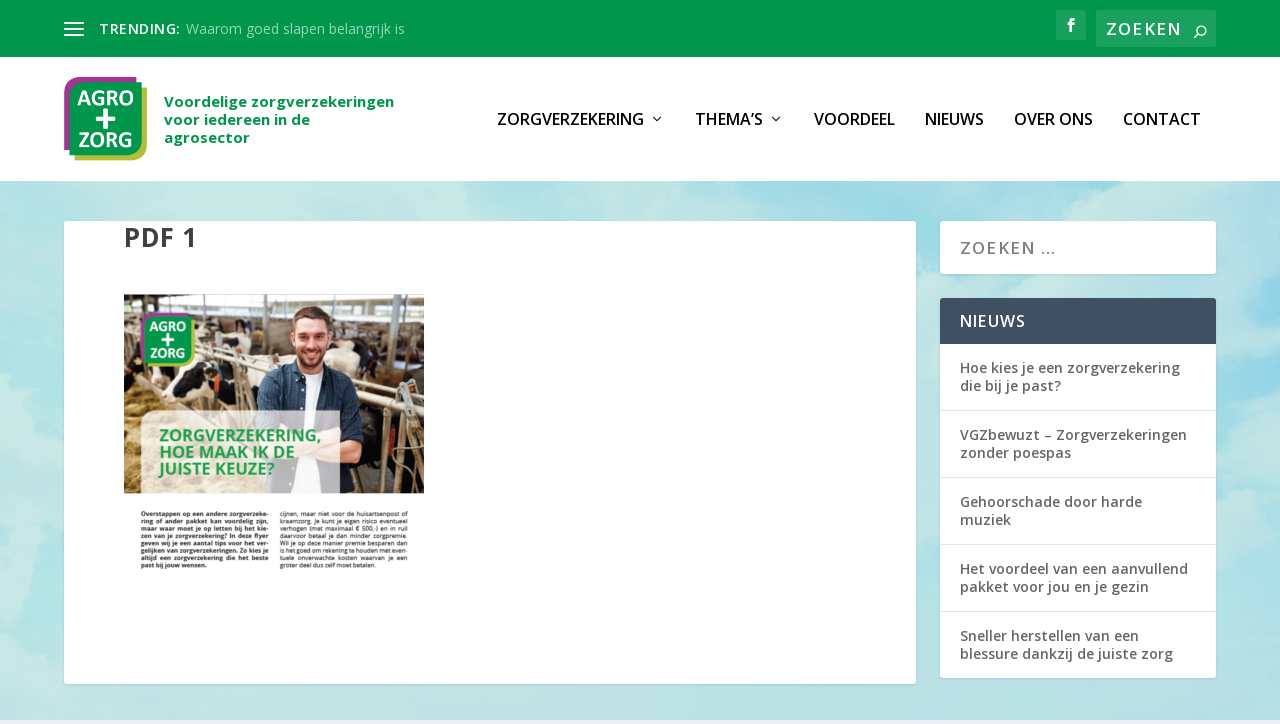

--- FILE ---
content_type: text/html; charset=UTF-8
request_url: https://agropluszorg.nl/?attachment_id=2611
body_size: 12613
content:

<!DOCTYPE html>
<!--[if IE 6]>
<html id="ie6" lang="nl-NL">
<![endif]-->
<!--[if IE 7]>
<html id="ie7" lang="nl-NL">
<![endif]-->
<!--[if IE 8]>
<html id="ie8" lang="nl-NL">
<![endif]-->
<!--[if !(IE 6) | !(IE 7) | !(IE 8)  ]><!-->
<html lang="nl-NL">
<!--<![endif]-->
<head>
	<meta charset="UTF-8" />
			
	<meta http-equiv="X-UA-Compatible" content="IE=edge">
	<link rel="pingback" href="https://agropluszorg.nl/xmlrpc.php" />

		<!--[if lt IE 9]>
	<script src="https://agropluszorg.nl/wp-content/themes/Extra/scripts/ext/html5.js" type="text/javascript"></script>
	<![endif]-->

	<script type="text/javascript">
		document.documentElement.className = 'js';
	</script>
    <meta name="facebook-domain-verification" content="82s9r9wzaizfcz92harcedvyzc44ct" />
	<script>var et_site_url='https://agropluszorg.nl';var et_post_id='2611';function et_core_page_resource_fallback(a,b){"undefined"===typeof b&&(b=a.sheet.cssRules&&0===a.sheet.cssRules.length);b&&(a.onerror=null,a.onload=null,a.href?a.href=et_site_url+"/?et_core_page_resource="+a.id+et_post_id:a.src&&(a.src=et_site_url+"/?et_core_page_resource="+a.id+et_post_id))}
</script><meta name='robots' content='index, follow, max-image-preview:large, max-snippet:-1, max-video-preview:-1' />

	<!-- This site is optimized with the Yoast SEO plugin v26.6 - https://yoast.com/wordpress/plugins/seo/ -->
	<title>Pdf 1 - Agro + Zorg</title>
	<link rel="canonical" href="https://agropluszorg.nl/" />
	<meta property="og:locale" content="nl_NL" />
	<meta property="og:type" content="article" />
	<meta property="og:title" content="Pdf 1 - Agro + Zorg" />
	<meta property="og:description" content="Flyer - Hoe maak ik de juiste keuze voor een zorgverzekering" />
	<meta property="og:url" content="https://agropluszorg.nl/" />
	<meta property="og:site_name" content="Agro + Zorg" />
	<meta property="article:modified_time" content="2022-12-12T15:28:04+00:00" />
	<meta property="og:image" content="https://agropluszorg.nl" />
	<meta property="og:image:width" content="450" />
	<meta property="og:image:height" content="423" />
	<meta property="og:image:type" content="image/png" />
	<meta name="twitter:card" content="summary_large_image" />
	<script type="application/ld+json" class="yoast-schema-graph">{"@context":"https://schema.org","@graph":[{"@type":"WebPage","@id":"https://agropluszorg.nl/","url":"https://agropluszorg.nl/","name":"Pdf 1 - Agro + Zorg","isPartOf":{"@id":"http://agropluszorg.nl/#website"},"primaryImageOfPage":{"@id":"https://agropluszorg.nl/#primaryimage"},"image":{"@id":"https://agropluszorg.nl/#primaryimage"},"thumbnailUrl":"https://agropluszorg.nl/wp-content/uploads/2019/06/Pdf-1.png","datePublished":"2022-11-21T08:37:01+00:00","dateModified":"2022-12-12T15:28:04+00:00","breadcrumb":{"@id":"https://agropluszorg.nl/#breadcrumb"},"inLanguage":"nl-NL","potentialAction":[{"@type":"ReadAction","target":["https://agropluszorg.nl/"]}]},{"@type":"ImageObject","inLanguage":"nl-NL","@id":"https://agropluszorg.nl/#primaryimage","url":"https://agropluszorg.nl/wp-content/uploads/2019/06/Pdf-1.png","contentUrl":"https://agropluszorg.nl/wp-content/uploads/2019/06/Pdf-1.png","width":450,"height":423,"caption":"Flyer - Hoe maak ik de juiste keuze voor een zorgverzekering"},{"@type":"BreadcrumbList","@id":"https://agropluszorg.nl/#breadcrumb","itemListElement":[{"@type":"ListItem","position":1,"name":"Home","item":"http://agropluszorg.nl/"},{"@type":"ListItem","position":2,"name":"Pdf 1"}]},{"@type":"WebSite","@id":"http://agropluszorg.nl/#website","url":"http://agropluszorg.nl/","name":"Agro + Zorg","description":"Voordelige zorgverzekeringen voor iedereen in de agrosector","potentialAction":[{"@type":"SearchAction","target":{"@type":"EntryPoint","urlTemplate":"http://agropluszorg.nl/?s={search_term_string}"},"query-input":{"@type":"PropertyValueSpecification","valueRequired":true,"valueName":"search_term_string"}}],"inLanguage":"nl-NL"}]}</script>
	<!-- / Yoast SEO plugin. -->


<script type='application/javascript'>console.log('PixelYourSite PRO version 8.4.0');</script>
<link rel='dns-prefetch' href='//www.ltobedrijven.nl' />
<link rel='dns-prefetch' href='//fonts.googleapis.com' />
<link rel="alternate" type="application/rss+xml" title="Agro + Zorg &raquo; feed" href="https://agropluszorg.nl/feed/" />
<link rel="alternate" title="oEmbed (JSON)" type="application/json+oembed" href="https://agropluszorg.nl/wp-json/oembed/1.0/embed?url=https%3A%2F%2Fagropluszorg.nl%2F%3Fattachment_id%3D2611" />
<link rel="alternate" title="oEmbed (XML)" type="text/xml+oembed" href="https://agropluszorg.nl/wp-json/oembed/1.0/embed?url=https%3A%2F%2Fagropluszorg.nl%2F%3Fattachment_id%3D2611&#038;format=xml" />
<meta content="Extra Child Theme v.1.0" name="generator"/><style id='wp-img-auto-sizes-contain-inline-css' type='text/css'>
img:is([sizes=auto i],[sizes^="auto," i]){contain-intrinsic-size:3000px 1500px}
/*# sourceURL=wp-img-auto-sizes-contain-inline-css */
</style>
<style id='wp-emoji-styles-inline-css' type='text/css'>

	img.wp-smiley, img.emoji {
		display: inline !important;
		border: none !important;
		box-shadow: none !important;
		height: 1em !important;
		width: 1em !important;
		margin: 0 0.07em !important;
		vertical-align: -0.1em !important;
		background: none !important;
		padding: 0 !important;
	}
/*# sourceURL=wp-emoji-styles-inline-css */
</style>
<link rel='stylesheet' id='ltobedrijven-footer-styles-css' href='https://www.ltobedrijven.nl/wp-content/plugins/ltobedrijven-footer-host/footer.css?ver=ac71daa090af028a24c9a26a7ffa0984' type='text/css' media='all' />
<link rel='stylesheet' id='wp-faq-public-style-css' href='https://agropluszorg.nl/wp-content/plugins/sp-faq/assets/css/wp-faq-public.css?ver=3.9.4' type='text/css' media='all' />
<link rel='stylesheet' id='extra-fonts-css' href='https://fonts.googleapis.com/css?family=Open+Sans:300italic,400italic,600italic,700italic,800italic,400,300,600,700,800&#038;subset=latin,latin-ext' type='text/css' media='all' />
<link rel='stylesheet' id='extra-style-css' href='https://agropluszorg.nl/wp-content/themes/extra-child/style.css?ver=4.9.10' type='text/css' media='all' />
<script type="text/javascript" src="https://agropluszorg.nl/wp-content/plugins/ds-extra-module-mate//js/frontend.js?ver=ac71daa090af028a24c9a26a7ffa0984" id="ags_extra_module_mate-js"></script>
<script type="text/javascript" src="https://agropluszorg.nl/wp-includes/js/jquery/jquery.min.js?ver=3.7.1" id="jquery-core-js"></script>
<script type="text/javascript" src="https://agropluszorg.nl/wp-includes/js/jquery/jquery-migrate.min.js?ver=3.4.1" id="jquery-migrate-js"></script>
<script type="text/javascript" src="https://agropluszorg.nl/wp-content/plugins/pixelyoursite-pro/dist/scripts/js.cookie-2.1.3.min.js?ver=2.1.3" id="js-cookie-js"></script>
<script type="text/javascript" src="https://agropluszorg.nl/wp-content/plugins/pixelyoursite-pro/dist/scripts/jquery.bind-first-0.2.3.min.js?ver=ac71daa090af028a24c9a26a7ffa0984" id="jquery-bind-first-js"></script>
<script type="text/javascript" src="https://agropluszorg.nl/wp-content/plugins/pixelyoursite-pro/dist/scripts/vimeo.min.js?ver=ac71daa090af028a24c9a26a7ffa0984" id="vimeo-js"></script>
<script type="text/javascript" id="pys-js-extra">
/* <![CDATA[ */
var pysOptions = {"staticEvents":{"facebook":{"init_event":[{"delay":0,"type":"static","name":"PageView","pixelIds":["3005188793079503"],"eventID":"f44085cb-81cf-4c2c-9be8-64ac904ce116","params":{"page_title":"Pdf 1","post_type":"attachment","post_id":2611,"plugin":"PixelYourSite","event_url":"agropluszorg.nl/","user_role":"guest"},"e_id":"init_event","ids":[],"hasTimeWindow":false,"timeWindow":0,"woo_order":"","edd_order":""}]}},"dynamicEvents":{"signal_click":{"facebook":{"delay":0,"type":"dyn","name":"Signal","pixelIds":["3005188793079503"],"eventID":"3fb277c9-ec68-4e24-86dd-026e6f6171ae","params":{"page_title":"Pdf 1","post_type":"attachment","post_id":2611,"plugin":"PixelYourSite","event_url":"agropluszorg.nl/","user_role":"guest"},"e_id":"signal_click","ids":[],"hasTimeWindow":false,"timeWindow":0,"woo_order":"","edd_order":""},"ga":{"delay":0,"type":"dyn","name":"Signal","params":{"non_interaction":false,"page_title":"Pdf 1","post_type":"attachment","post_id":2611,"plugin":"PixelYourSite","event_url":"agropluszorg.nl/","user_role":"guest"},"e_id":"signal_click","ids":[],"hasTimeWindow":false,"timeWindow":0,"pixelIds":[],"eventID":"","woo_order":"","edd_order":""}},"signal_watch_video":{"facebook":{"delay":0,"type":"dyn","name":"Signal","pixelIds":["3005188793079503"],"eventID":"ad71fcab-2414-4afd-a674-e821eb206774","params":{"event_action":"Video ","page_title":"Pdf 1","post_type":"attachment","post_id":2611,"plugin":"PixelYourSite","event_url":"agropluszorg.nl/","user_role":"guest"},"e_id":"signal_watch_video","ids":[],"hasTimeWindow":false,"timeWindow":0,"woo_order":"","edd_order":""},"ga":{"delay":0,"type":"dyn","name":"Signal","params":{"event_action":"Video ","non_interaction":false,"page_title":"Pdf 1","post_type":"attachment","post_id":2611,"plugin":"PixelYourSite","event_url":"agropluszorg.nl/","user_role":"guest"},"e_id":"signal_watch_video","ids":[],"hasTimeWindow":false,"timeWindow":0,"pixelIds":[],"eventID":"","woo_order":"","edd_order":""}},"signal_adsense":{"facebook":{"delay":0,"type":"dyn","name":"Signal","pixelIds":["3005188793079503"],"eventID":"893b5e9b-5880-4417-9f1a-c4644cf453ee","params":{"event_action":"Adsense","page_title":"Pdf 1","post_type":"attachment","post_id":2611,"plugin":"PixelYourSite","event_url":"agropluszorg.nl/","user_role":"guest"},"e_id":"signal_adsense","ids":[],"hasTimeWindow":false,"timeWindow":0,"woo_order":"","edd_order":""}},"signal_tel":{"facebook":{"delay":0,"type":"dyn","name":"Signal","pixelIds":["3005188793079503"],"eventID":"500dcb31-2613-40d6-a073-68a06adfa3ec","params":{"event_action":"Tel","page_title":"Pdf 1","post_type":"attachment","post_id":2611,"plugin":"PixelYourSite","event_url":"agropluszorg.nl/","user_role":"guest"},"e_id":"signal_tel","ids":[],"hasTimeWindow":false,"timeWindow":0,"woo_order":"","edd_order":""},"ga":{"delay":0,"type":"dyn","name":"Signal","params":{"event_action":"Tel","non_interaction":false,"page_title":"Pdf 1","post_type":"attachment","post_id":2611,"plugin":"PixelYourSite","event_url":"agropluszorg.nl/","user_role":"guest"},"e_id":"signal_tel","ids":[],"hasTimeWindow":false,"timeWindow":0,"pixelIds":[],"eventID":"","woo_order":"","edd_order":""}},"signal_email":{"facebook":{"delay":0,"type":"dyn","name":"Signal","pixelIds":["3005188793079503"],"eventID":"29ca0f4a-4789-4d37-a46e-9c830b3581bb","params":{"event_action":"Email","page_title":"Pdf 1","post_type":"attachment","post_id":2611,"plugin":"PixelYourSite","event_url":"agropluszorg.nl/","user_role":"guest"},"e_id":"signal_email","ids":[],"hasTimeWindow":false,"timeWindow":0,"woo_order":"","edd_order":""},"ga":{"delay":0,"type":"dyn","name":"Signal","params":{"event_action":"Email","non_interaction":false,"page_title":"Pdf 1","post_type":"attachment","post_id":2611,"plugin":"PixelYourSite","event_url":"agropluszorg.nl/","user_role":"guest"},"e_id":"signal_email","ids":[],"hasTimeWindow":false,"timeWindow":0,"pixelIds":[],"eventID":"","woo_order":"","edd_order":""}},"signal_form":{"facebook":{"delay":0,"type":"dyn","name":"Signal","pixelIds":["3005188793079503"],"eventID":"51de2987-3603-4d34-b969-e23f73d33a3e","params":{"event_action":"Form","page_title":"Pdf 1","post_type":"attachment","post_id":2611,"plugin":"PixelYourSite","event_url":"agropluszorg.nl/","user_role":"guest"},"e_id":"signal_form","ids":[],"hasTimeWindow":false,"timeWindow":0,"woo_order":"","edd_order":""},"ga":{"delay":0,"type":"dyn","name":"Signal","params":{"event_action":"Form","non_interaction":false,"page_title":"Pdf 1","post_type":"attachment","post_id":2611,"plugin":"PixelYourSite","event_url":"agropluszorg.nl/","user_role":"guest"},"e_id":"signal_form","ids":[],"hasTimeWindow":false,"timeWindow":0,"pixelIds":[],"eventID":"","woo_order":"","edd_order":""}},"signal_download":{"facebook":{"delay":0,"type":"dyn","name":"Signal","extensions":["","doc","exe","js","pdf","ppt","tgz","zip","xls"],"pixelIds":["3005188793079503"],"eventID":"0486085a-cb6b-43a2-a878-f907b546b94a","params":{"event_action":"Download","page_title":"Pdf 1","post_type":"attachment","post_id":2611,"plugin":"PixelYourSite","event_url":"agropluszorg.nl/","user_role":"guest"},"e_id":"signal_download","ids":[],"hasTimeWindow":false,"timeWindow":0,"woo_order":"","edd_order":""},"ga":{"delay":0,"type":"dyn","name":"Signal","extensions":["","doc","exe","js","pdf","ppt","tgz","zip","xls"],"params":{"event_action":"Download","non_interaction":false,"page_title":"Pdf 1","post_type":"attachment","post_id":2611,"plugin":"PixelYourSite","event_url":"agropluszorg.nl/","user_role":"guest"},"e_id":"signal_download","ids":[],"hasTimeWindow":false,"timeWindow":0,"pixelIds":[],"eventID":"","woo_order":"","edd_order":""}},"signal_comment":{"facebook":{"delay":0,"type":"dyn","name":"Signal","pixelIds":["3005188793079503"],"eventID":"00a9af32-ca18-41ec-aa54-420f60423805","params":{"event_action":"Comment","page_title":"Pdf 1","post_type":"attachment","post_id":2611,"plugin":"PixelYourSite","event_url":"agropluszorg.nl/","user_role":"guest"},"e_id":"signal_comment","ids":[],"hasTimeWindow":false,"timeWindow":0,"woo_order":"","edd_order":""},"ga":{"delay":0,"type":"dyn","name":"Signal","params":{"event_action":"Comment","non_interaction":false,"page_title":"Pdf 1","post_type":"attachment","post_id":2611,"plugin":"PixelYourSite","event_url":"agropluszorg.nl/","user_role":"guest"},"e_id":"signal_comment","ids":[],"hasTimeWindow":false,"timeWindow":0,"pixelIds":[],"eventID":"","woo_order":"","edd_order":""}}},"triggerEvents":[],"triggerEventTypes":[],"facebook":{"pixelIds":["3005188793079503"],"defoultPixelIds":["3005188793079503"],"advancedMatching":[],"removeMetadata":false,"wooVariableAsSimple":false,"serverApiEnabled":true,"ajaxForServerEvent":true,"wooCRSendFromServer":false,"send_external_id":true},"ga":{"trackingIds":["G-HB77SBFNLE"],"enhanceLinkAttr":false,"anonimizeIP":false,"retargetingLogic":"ecomm","crossDomainEnabled":false,"crossDomainAcceptIncoming":false,"crossDomainDomains":[],"wooVariableAsSimple":true,"isDebugEnabled":[false],"isUse4Version":true,"disableAdvertisingFeatures":false,"disableAdvertisingPersonalization":false},"debug":"","siteUrl":"https://agropluszorg.nl","ajaxUrl":"https://agropluszorg.nl/wp-admin/admin-ajax.php","trackUTMs":"1","trackTrafficSource":"1","user_id":"0","enable_lading_page_param":"1","cookie_duration":"7","signal_watch_video_enabled":"1","enable_event_day_param":"1","enable_event_month_param":"1","enable_event_time_param":"1","enable_remove_target_url_param":"1","enable_remove_download_url_param":"1","gdpr":{"ajax_enabled":false,"all_disabled_by_api":false,"facebook_disabled_by_api":false,"analytics_disabled_by_api":false,"google_ads_disabled_by_api":false,"pinterest_disabled_by_api":false,"bing_disabled_by_api":false,"facebook_prior_consent_enabled":true,"analytics_prior_consent_enabled":true,"google_ads_prior_consent_enabled":true,"pinterest_prior_consent_enabled":true,"bing_prior_consent_enabled":true,"cookiebot_integration_enabled":false,"cookiebot_facebook_consent_category":"marketing","cookiebot_analytics_consent_category":"statistics","cookiebot_google_ads_consent_category":"marketing","cookiebot_pinterest_consent_category":"marketing","cookiebot_bing_consent_category":"marketing","cookie_notice_integration_enabled":false,"cookie_law_info_integration_enabled":false,"real_cookie_banner_integration_enabled":false,"consent_magic_integration_enabled":false},"edd":{"enabled":false},"woo":{"enabled":false}};
//# sourceURL=pys-js-extra
/* ]]> */
</script>
<script type="text/javascript" src="https://agropluszorg.nl/wp-content/plugins/pixelyoursite-pro/dist/scripts/public.js?ver=8.4.0" id="pys-js"></script>
<link rel="https://api.w.org/" href="https://agropluszorg.nl/wp-json/" /><link rel="alternate" title="JSON" type="application/json" href="https://agropluszorg.nl/wp-json/wp/v2/media/2611" /><link rel="EditURI" type="application/rsd+xml" title="RSD" href="https://agropluszorg.nl/xmlrpc.php?rsd" />

<link rel='shortlink' href='https://agropluszorg.nl/?p=2611' />
<meta name="viewport" content="width=device-width, initial-scale=1.0, maximum-scale=1.0, user-scalable=1" /><link rel="preload" href="https://agropluszorg.nl/wp-content/themes/Extra/core/admin/fonts/modules.ttf" as="font" crossorigin="anonymous"><style type="text/css" id="extra-custom-background-css">
body.custom-background { background-image: url('https://agropluszorg.nl/wp-content/uploads/2019/10/achtergrond-3.jpg'); background-repeat: no-repeat; background-size: cover; background-position: top center; background-attachment: fixed; }
</style>
<!-- Google Tag Manager -->
<script>(function(w,d,s,l,i){w[l]=w[l]||[];w[l].push({'gtm.start':
new Date().getTime(),event:'gtm.js'});var f=d.getElementsByTagName(s)[0],
j=d.createElement(s),dl=l!='dataLayer'?'&l='+l:'';j.async=true;j.src=
'https://www.googletagmanager.com/gtm.js?id='+i+dl;f.parentNode.insertBefore(j,f);
})(window,document,'script','dataLayer','GTM-5NP7NZ6');</script>
<!-- End Google Tag Manager --><link rel="icon" href="https://agropluszorg.nl/wp-content/uploads/2015/11/cropped-aplusz-32x32.png" sizes="32x32" />
<link rel="icon" href="https://agropluszorg.nl/wp-content/uploads/2015/11/cropped-aplusz-192x192.png" sizes="192x192" />
<link rel="apple-touch-icon" href="https://agropluszorg.nl/wp-content/uploads/2015/11/cropped-aplusz-180x180.png" />
<meta name="msapplication-TileImage" content="https://agropluszorg.nl/wp-content/uploads/2015/11/cropped-aplusz-270x270.png" />
<link rel="stylesheet" id="et-extra-customizer-global-cached-inline-styles" href="https://agropluszorg.nl/wp-content/et-cache/global/et-extra-customizer-global-17682245193514.min.css" onerror="et_core_page_resource_fallback(this, true)" onload="et_core_page_resource_fallback(this)" /></head>
<body class="attachment wp-singular attachment-template-default single single-attachment postid-2611 attachmentid-2611 attachment-png custom-background wp-theme-Extra wp-child-theme-extra-child et_extra et_fixed_nav et_pb_gutters4 et_primary_nav_dropdown_animation_Default et_secondary_nav_dropdown_animation_Default with_sidebar with_sidebar_right et_includes_sidebar et-db et_minified_js et_minified_css">
	<div id="page-container" class="page-container">
				<!-- Header -->
		<header class="header left-right">
						<!-- #top-header -->
			<div id="top-header" style="">
				<div class="container">

					<!-- Secondary Nav -->
											<div id="et-secondary-nav" class="et-trending">
						
							<!-- ET Trending -->
							<div id="et-trending">

								<!-- ET Trending Button -->
								<a id="et-trending-button" href="#" title="">
									<span></span>
									<span></span>
									<span></span>
								</a>

								<!-- ET Trending Label -->
								<h4 id="et-trending-label">
									TRENDING:								</h4>

								<!-- ET Trending Post Loop -->
								<div id='et-trending-container'>
																											<div id="et-trending-post-1277" class="et-trending-post et-trending-latest">
											<a href="https://agropluszorg.nl/waarom-goed-slapen-belangrijk-is/">Waarom goed slapen belangrijk is</a>
										</div>
																			<div id="et-trending-post-1234" class="et-trending-post">
											<a href="https://agropluszorg.nl/stap-voor-stap-naar-een-goede-nachtrust/">Stap voor stap naar een goede nachtrust</a>
										</div>
																			<div id="et-trending-post-2995" class="et-trending-post">
											<a href="https://agropluszorg.nl/het-is-december-en-het-is-druk-maar-vergeet-je-zorgverzekering-niet/">Het is december en het is DRUK. Maar … vergeet je zorgv...</a>
										</div>
																			<div id="et-trending-post-1281" class="et-trending-post">
											<a href="https://agropluszorg.nl/de-ideale-slaapkamer/">De ideale slaapkamer</a>
										</div>
																			<div id="et-trending-post-2731" class="et-trending-post">
											<a href="https://agropluszorg.nl/week-van-de-rie/">Week van de RI&#038;E</a>
										</div>
																									</div>
							</div>
							<ul id="et-secondary-menu" class="nav"><li id="menu-item-1369" class="menu-item menu-item-type-post_type menu-item-object-page menu-item-has-children menu-item-1369"><a href="https://agropluszorg.nl/zorgverzekering/">Zorgverzekering</a>
<ul class="sub-menu">
	<li id="menu-item-1502" class="menu-item menu-item-type-post_type menu-item-object-page menu-item-1502"><a href="https://agropluszorg.nl/zorgverzekering/voor-medewerkers/">Zorgverzekering voor werknemers</a></li>
	<li id="menu-item-1804" class="menu-item menu-item-type-post_type menu-item-object-page menu-item-1804"><a href="https://agropluszorg.nl/voor-werkgevers/">Informatie voor werkgevers</a></li>
	<li id="menu-item-587" class="menu-item menu-item-type-custom menu-item-object-custom menu-item-587"><a href="http://agropluszorgvergelijker.nl/">ZORGVERGELIJKER</a></li>
</ul>
</li>
<li id="menu-item-947" class="menu-item menu-item-type-post_type menu-item-object-page menu-item-has-children menu-item-947"><a href="https://agropluszorg.nl/?page_id=943">Thema&#8217;s</a>
<ul class="sub-menu">
	<li id="menu-item-952" class="menu-item menu-item-type-taxonomy menu-item-object-category menu-item-has-children menu-item-952"><a href="https://agropluszorg.nl/category/veilig-werken/">Veilig werken</a>
	<ul class="sub-menu">
		<li id="menu-item-2064" class="menu-item menu-item-type-taxonomy menu-item-object-category menu-item-has-children menu-item-2064"><a href="https://agropluszorg.nl/category/veilig-werken/rsi/">RSI</a>
		<ul class="sub-menu">
			<li id="menu-item-2065" class="menu-item menu-item-type-post_type menu-item-object-post menu-item-2065"><a href="https://agropluszorg.nl/voorkom-rsi/">Voorkom RSI</a></li>
			<li id="menu-item-2066" class="menu-item menu-item-type-post_type menu-item-object-post menu-item-2066"><a href="https://agropluszorg.nl/ga-slim-om-met-fysieke-belasting/">Ga slim om met fysieke belasting</a></li>
		</ul>
</li>
		<li id="menu-item-1691" class="menu-item menu-item-type-post_type menu-item-object-post menu-item-1691"><a href="https://agropluszorg.nl/pak-stof-aan/">Pak stof aan</a></li>
		<li id="menu-item-1953" class="menu-item menu-item-type-post_type menu-item-object-post menu-item-1953"><a href="https://agropluszorg.nl/?p=1949">Slechthorendheid komt vaker voor dan je denkt</a></li>
		<li id="menu-item-1690" class="menu-item menu-item-type-post_type menu-item-object-post menu-item-1690"><a href="https://agropluszorg.nl/veilig-werken-met-de-heftruck/">Veilig werken met de heftruck</a></li>
		<li id="menu-item-2333" class="menu-item menu-item-type-post_type menu-item-object-post menu-item-2333"><a href="https://agropluszorg.nl/5-tips-om-buiten-te-werken-met-koud-weer/">5 tips om buiten te werken met koud weer</a></li>
	</ul>
</li>
	<li id="menu-item-950" class="menu-item menu-item-type-taxonomy menu-item-object-category menu-item-has-children menu-item-950"><a href="https://agropluszorg.nl/category/gezond-leven/">Gezond leven</a>
	<ul class="sub-menu">
		<li id="menu-item-2330" class="menu-item menu-item-type-taxonomy menu-item-object-category menu-item-has-children menu-item-2330"><a href="https://agropluszorg.nl/category/gezond-leven/mantelzorg/">Mantelzorg</a>
		<ul class="sub-menu">
			<li id="menu-item-2332" class="menu-item menu-item-type-post_type menu-item-object-post menu-item-2332"><a href="https://agropluszorg.nl/vijf-tips-voor-gezonde-mantelzorg/">Vijf tips voor gezonde mantelzorg</a></li>
			<li id="menu-item-2116" class="menu-item menu-item-type-post_type menu-item-object-post menu-item-2116"><a href="https://agropluszorg.nl/dementie-herkennen/">Gewoon vergeetachtig of dementie?</a></li>
			<li id="menu-item-2331" class="menu-item menu-item-type-post_type menu-item-object-post menu-item-2331"><a href="https://agropluszorg.nl/tips-voor-omgaan-met-dementie/">Tips voor omgaan met dementie</a></li>
		</ul>
</li>
		<li id="menu-item-1330" class="menu-item menu-item-type-taxonomy menu-item-object-category menu-item-has-children menu-item-1330"><a href="https://agropluszorg.nl/category/gezond-leven/slapeloosheid/">Slapeloosheid</a>
		<ul class="sub-menu">
			<li id="menu-item-2051" class="menu-item menu-item-type-post_type menu-item-object-post menu-item-2051"><a href="https://agropluszorg.nl/waarom-goed-slapen-belangrijk-is/">Waarom goed slapen belangrijk is</a></li>
			<li id="menu-item-2050" class="menu-item menu-item-type-post_type menu-item-object-post menu-item-2050"><a href="https://agropluszorg.nl/stap-voor-stap-naar-een-goede-nachtrust/">Stap voor stap naar een goede nachtrust</a></li>
			<li id="menu-item-2049" class="menu-item menu-item-type-post_type menu-item-object-post menu-item-2049"><a href="https://agropluszorg.nl/de-ideale-slaapkamer/">De ideale slaapkamer</a></li>
			<li id="menu-item-2122" class="menu-item menu-item-type-post_type menu-item-object-post menu-item-2122"><a href="https://agropluszorg.nl/slaapapneu-en-werken/">Slaapapneu en werken</a></li>
		</ul>
</li>
		<li id="menu-item-1695" class="menu-item menu-item-type-post_type menu-item-object-post menu-item-1695"><a href="https://agropluszorg.nl/hoe-regel-ik-een-second-opinion/">Hoe regel ik een Second Opinion?</a></li>
		<li id="menu-item-2093" class="menu-item menu-item-type-taxonomy menu-item-object-category menu-item-has-children menu-item-2093"><a href="https://agropluszorg.nl/category/gezond-leven/de-overgang/">De overgang</a>
		<ul class="sub-menu">
			<li id="menu-item-2341" class="menu-item menu-item-type-post_type menu-item-object-post menu-item-2341"><a href="https://agropluszorg.nl/week-van-de-overgang/">De week van de overgang</a></li>
			<li id="menu-item-2342" class="menu-item menu-item-type-post_type menu-item-object-post menu-item-2342"><a href="https://agropluszorg.nl/hoe-herken-je-overgangsklachten/">Hoe herken je overgangsklachten?</a></li>
			<li id="menu-item-2095" class="menu-item menu-item-type-post_type menu-item-object-post menu-item-2095"><a href="https://agropluszorg.nl/?p=2087">5 tips bij overgangsklachten</a></li>
		</ul>
</li>
		<li id="menu-item-2048" class="menu-item menu-item-type-post_type menu-item-object-post menu-item-2048"><a href="https://agropluszorg.nl/quiz-wat-weet-je-over-je-rug/">Quiz – Wat weet je over je rug?</a></li>
		<li id="menu-item-1694" class="menu-item menu-item-type-post_type menu-item-object-post menu-item-1694"><a href="https://agropluszorg.nl/teken-zitten-ook-in-het-weiland/">Teken zitten ook in het weiland</a></li>
	</ul>
</li>
	<li id="menu-item-949" class="menu-item menu-item-type-taxonomy menu-item-object-category menu-item-has-children menu-item-949"><a href="https://agropluszorg.nl/category/balans/">Werk en Privé in Balans</a>
	<ul class="sub-menu">
		<li id="menu-item-2106" class="menu-item menu-item-type-taxonomy menu-item-object-category menu-item-has-children menu-item-2106"><a href="https://agropluszorg.nl/category/balans/zorg-voor-elkaar/">Zorg voor elkaar</a>
		<ul class="sub-menu">
			<li id="menu-item-2108" class="menu-item menu-item-type-post_type menu-item-object-post menu-item-2108"><a href="https://agropluszorg.nl/lto-noord-biedt-luisterend-oor/">LTO Noord biedt luisterend oor</a></li>
			<li id="menu-item-2107" class="menu-item menu-item-type-post_type menu-item-object-post menu-item-2107"><a href="https://agropluszorg.nl/zlto-kloppend-hart-voor-leden/">ZLTO: kloppend hart voor leden</a></li>
		</ul>
</li>
		<li id="menu-item-2054" class="menu-item menu-item-type-taxonomy menu-item-object-category menu-item-has-children menu-item-2054"><a href="https://agropluszorg.nl/category/balans/werkstress/">Werkstress</a>
		<ul class="sub-menu">
			<li id="menu-item-1955" class="menu-item menu-item-type-post_type menu-item-object-post menu-item-1955"><a href="https://agropluszorg.nl/analyseer-werkstress/">Analyseer werkstress</a></li>
			<li id="menu-item-1696" class="menu-item menu-item-type-post_type menu-item-object-post menu-item-1696"><a href="https://agropluszorg.nl/herken-werkstress/">Herken stress op de werkvloer</a></li>
			<li id="menu-item-2055" class="menu-item menu-item-type-post_type menu-item-object-post menu-item-2055"><a href="https://agropluszorg.nl/5-stappen-in-de-aanpak-van-stress/">Werkstress – 5 stappen plan</a></li>
		</ul>
</li>
		<li id="menu-item-1693" class="menu-item menu-item-type-post_type menu-item-object-post menu-item-1693"><a href="https://agropluszorg.nl/wel-of-niet-op-vakantie/">Wel of niet op vakantie?</a></li>
	</ul>
</li>
</ul>
</li>
<li id="menu-item-1155" class="menu-item menu-item-type-taxonomy menu-item-object-category menu-item-1155"><a href="https://agropluszorg.nl/category/voordeel/">Voordeel</a></li>
<li id="menu-item-1740" class="menu-item menu-item-type-taxonomy menu-item-object-category menu-item-1740"><a href="https://agropluszorg.nl/category/nieuws/">Nieuws</a></li>
<li id="menu-item-2923" class="menu-item menu-item-type-post_type menu-item-object-page menu-item-2923"><a href="https://agropluszorg.nl/over-ons/">Over ons</a></li>
<li id="menu-item-1772" class="menu-item menu-item-type-post_type menu-item-object-page menu-item-1772"><a href="https://agropluszorg.nl/contact/">CONTACT</a></li>
</ul>
												</div>
					
					<!-- #et-info -->
					<div id="et-info">

						
						<!-- .et-extra-social-icons -->
						<ul class="et-extra-social-icons" style="">
																																														<li class="et-extra-social-icon facebook">
									<a href="https://www.facebook.com/AgroPlusZorg/" class="et-extra-icon et-extra-icon-background-hover et-extra-icon-facebook"></a>
								</li>
																																																																																																																																																																																																																																																																																																																																																																																																																																																																																																																																																																																																																																																																	</ul>
						
						<!-- .et-top-search -->
												<div class="et-top-search" style="">
							<form role="search" class="et-search-form" method="get" action="https://agropluszorg.nl/">
			<input type="search" class="et-search-field" placeholder="Zoeken" value="" name="s" title="Zoeken:" />
			<button class="et-search-submit"></button>
		</form>						</div>
						
						<!-- cart -->
											</div>
				</div><!-- /.container -->
			</div><!-- /#top-header -->

			
			<!-- Main Header -->
			<div id="main-header-wrapper">
				<div id="main-header" data-fixed-height="80">
					<div class="container">
					<!-- ET Ad -->
						
						
						<!-- Logo -->
						<a class="logo" id="azlogo" href="https://agropluszorg.nl/" data-fixed-height="51">
							<img src="http://agropluszorg.nl/wp-content/uploads/2015/11/aplusz.png" alt="Agro + Zorg" id="logo"/>
						      <div id="container-tagline">
                              <div id="tagline">Voordelige zorgverzekeringen<br>voor iedereen in de agrosector</div>
                              </div>
                        </a>


                  
						
						<!-- ET Navigation -->
						<div id="et-navigation" class="">
							<ul id="et-menu" class="nav"><li class="menu-item menu-item-type-post_type menu-item-object-page menu-item-has-children menu-item-1369"><a href="https://agropluszorg.nl/zorgverzekering/">Zorgverzekering</a>
<ul class="sub-menu">
	<li class="menu-item menu-item-type-post_type menu-item-object-page menu-item-1502"><a href="https://agropluszorg.nl/zorgverzekering/voor-medewerkers/">Zorgverzekering voor werknemers</a></li>
	<li class="menu-item menu-item-type-post_type menu-item-object-page menu-item-1804"><a href="https://agropluszorg.nl/voor-werkgevers/">Informatie voor werkgevers</a></li>
	<li class="menu-item menu-item-type-custom menu-item-object-custom menu-item-587"><a href="http://agropluszorgvergelijker.nl/">ZORGVERGELIJKER</a></li>
</ul>
</li>
<li class="menu-item menu-item-type-post_type menu-item-object-page menu-item-has-children menu-item-947"><a href="https://agropluszorg.nl/?page_id=943">Thema&#8217;s</a>
<ul class="sub-menu">
	<li class="menu-item menu-item-type-taxonomy menu-item-object-category menu-item-has-children menu-item-952"><a href="https://agropluszorg.nl/category/veilig-werken/">Veilig werken</a>
	<ul class="sub-menu">
		<li class="menu-item menu-item-type-taxonomy menu-item-object-category menu-item-has-children menu-item-2064"><a href="https://agropluszorg.nl/category/veilig-werken/rsi/">RSI</a>
		<ul class="sub-menu">
			<li class="menu-item menu-item-type-post_type menu-item-object-post menu-item-2065"><a href="https://agropluszorg.nl/voorkom-rsi/">Voorkom RSI</a></li>
			<li class="menu-item menu-item-type-post_type menu-item-object-post menu-item-2066"><a href="https://agropluszorg.nl/ga-slim-om-met-fysieke-belasting/">Ga slim om met fysieke belasting</a></li>
		</ul>
</li>
		<li class="menu-item menu-item-type-post_type menu-item-object-post menu-item-1691"><a href="https://agropluszorg.nl/pak-stof-aan/">Pak stof aan</a></li>
		<li class="menu-item menu-item-type-post_type menu-item-object-post menu-item-1953"><a href="https://agropluszorg.nl/?p=1949">Slechthorendheid komt vaker voor dan je denkt</a></li>
		<li class="menu-item menu-item-type-post_type menu-item-object-post menu-item-1690"><a href="https://agropluszorg.nl/veilig-werken-met-de-heftruck/">Veilig werken met de heftruck</a></li>
		<li class="menu-item menu-item-type-post_type menu-item-object-post menu-item-2333"><a href="https://agropluszorg.nl/5-tips-om-buiten-te-werken-met-koud-weer/">5 tips om buiten te werken met koud weer</a></li>
	</ul>
</li>
	<li class="menu-item menu-item-type-taxonomy menu-item-object-category menu-item-has-children menu-item-950"><a href="https://agropluszorg.nl/category/gezond-leven/">Gezond leven</a>
	<ul class="sub-menu">
		<li class="menu-item menu-item-type-taxonomy menu-item-object-category menu-item-has-children menu-item-2330"><a href="https://agropluszorg.nl/category/gezond-leven/mantelzorg/">Mantelzorg</a>
		<ul class="sub-menu">
			<li class="menu-item menu-item-type-post_type menu-item-object-post menu-item-2332"><a href="https://agropluszorg.nl/vijf-tips-voor-gezonde-mantelzorg/">Vijf tips voor gezonde mantelzorg</a></li>
			<li class="menu-item menu-item-type-post_type menu-item-object-post menu-item-2116"><a href="https://agropluszorg.nl/dementie-herkennen/">Gewoon vergeetachtig of dementie?</a></li>
			<li class="menu-item menu-item-type-post_type menu-item-object-post menu-item-2331"><a href="https://agropluszorg.nl/tips-voor-omgaan-met-dementie/">Tips voor omgaan met dementie</a></li>
		</ul>
</li>
		<li class="menu-item menu-item-type-taxonomy menu-item-object-category menu-item-has-children menu-item-1330"><a href="https://agropluszorg.nl/category/gezond-leven/slapeloosheid/">Slapeloosheid</a>
		<ul class="sub-menu">
			<li class="menu-item menu-item-type-post_type menu-item-object-post menu-item-2051"><a href="https://agropluszorg.nl/waarom-goed-slapen-belangrijk-is/">Waarom goed slapen belangrijk is</a></li>
			<li class="menu-item menu-item-type-post_type menu-item-object-post menu-item-2050"><a href="https://agropluszorg.nl/stap-voor-stap-naar-een-goede-nachtrust/">Stap voor stap naar een goede nachtrust</a></li>
			<li class="menu-item menu-item-type-post_type menu-item-object-post menu-item-2049"><a href="https://agropluszorg.nl/de-ideale-slaapkamer/">De ideale slaapkamer</a></li>
			<li class="menu-item menu-item-type-post_type menu-item-object-post menu-item-2122"><a href="https://agropluszorg.nl/slaapapneu-en-werken/">Slaapapneu en werken</a></li>
		</ul>
</li>
		<li class="menu-item menu-item-type-post_type menu-item-object-post menu-item-1695"><a href="https://agropluszorg.nl/hoe-regel-ik-een-second-opinion/">Hoe regel ik een Second Opinion?</a></li>
		<li class="menu-item menu-item-type-taxonomy menu-item-object-category menu-item-has-children menu-item-2093"><a href="https://agropluszorg.nl/category/gezond-leven/de-overgang/">De overgang</a>
		<ul class="sub-menu">
			<li class="menu-item menu-item-type-post_type menu-item-object-post menu-item-2341"><a href="https://agropluszorg.nl/week-van-de-overgang/">De week van de overgang</a></li>
			<li class="menu-item menu-item-type-post_type menu-item-object-post menu-item-2342"><a href="https://agropluszorg.nl/hoe-herken-je-overgangsklachten/">Hoe herken je overgangsklachten?</a></li>
			<li class="menu-item menu-item-type-post_type menu-item-object-post menu-item-2095"><a href="https://agropluszorg.nl/?p=2087">5 tips bij overgangsklachten</a></li>
		</ul>
</li>
		<li class="menu-item menu-item-type-post_type menu-item-object-post menu-item-2048"><a href="https://agropluszorg.nl/quiz-wat-weet-je-over-je-rug/">Quiz – Wat weet je over je rug?</a></li>
		<li class="menu-item menu-item-type-post_type menu-item-object-post menu-item-1694"><a href="https://agropluszorg.nl/teken-zitten-ook-in-het-weiland/">Teken zitten ook in het weiland</a></li>
	</ul>
</li>
	<li class="menu-item menu-item-type-taxonomy menu-item-object-category menu-item-has-children menu-item-949"><a href="https://agropluszorg.nl/category/balans/">Werk en Privé in Balans</a>
	<ul class="sub-menu">
		<li class="menu-item menu-item-type-taxonomy menu-item-object-category menu-item-has-children menu-item-2106"><a href="https://agropluszorg.nl/category/balans/zorg-voor-elkaar/">Zorg voor elkaar</a>
		<ul class="sub-menu">
			<li class="menu-item menu-item-type-post_type menu-item-object-post menu-item-2108"><a href="https://agropluszorg.nl/lto-noord-biedt-luisterend-oor/">LTO Noord biedt luisterend oor</a></li>
			<li class="menu-item menu-item-type-post_type menu-item-object-post menu-item-2107"><a href="https://agropluszorg.nl/zlto-kloppend-hart-voor-leden/">ZLTO: kloppend hart voor leden</a></li>
		</ul>
</li>
		<li class="menu-item menu-item-type-taxonomy menu-item-object-category menu-item-has-children menu-item-2054"><a href="https://agropluszorg.nl/category/balans/werkstress/">Werkstress</a>
		<ul class="sub-menu">
			<li class="menu-item menu-item-type-post_type menu-item-object-post menu-item-1955"><a href="https://agropluszorg.nl/analyseer-werkstress/">Analyseer werkstress</a></li>
			<li class="menu-item menu-item-type-post_type menu-item-object-post menu-item-1696"><a href="https://agropluszorg.nl/herken-werkstress/">Herken stress op de werkvloer</a></li>
			<li class="menu-item menu-item-type-post_type menu-item-object-post menu-item-2055"><a href="https://agropluszorg.nl/5-stappen-in-de-aanpak-van-stress/">Werkstress – 5 stappen plan</a></li>
		</ul>
</li>
		<li class="menu-item menu-item-type-post_type menu-item-object-post menu-item-1693"><a href="https://agropluszorg.nl/wel-of-niet-op-vakantie/">Wel of niet op vakantie?</a></li>
	</ul>
</li>
</ul>
</li>
<li class="menu-item menu-item-type-taxonomy menu-item-object-category menu-item-1155"><a href="https://agropluszorg.nl/category/voordeel/">Voordeel</a></li>
<li class="menu-item menu-item-type-taxonomy menu-item-object-category menu-item-1740"><a href="https://agropluszorg.nl/category/nieuws/">Nieuws</a></li>
<li class="menu-item menu-item-type-post_type menu-item-object-page menu-item-2923"><a href="https://agropluszorg.nl/over-ons/">Over ons</a></li>
<li class="menu-item menu-item-type-post_type menu-item-object-page menu-item-1772"><a href="https://agropluszorg.nl/contact/">CONTACT</a></li>
</ul>							<div id="et-mobile-navigation">
			<span class="show-menu">
				<div class="show-menu-button">
					<span></span>
					<span></span>
					<span></span>
				</div>
				<p>Selecteer pagina</p>
			</span>
			<nav>
			</nav>
		</div> <!-- /#et-mobile-navigation -->						</div><!-- /#et-navigation -->
					</div><!-- /.container -->
				</div><!-- /#main-header -->
			</div><!-- /#main-header-wrapper -->

		</header>

				<div id="main-content">
		<div class="container">
		<div id="content-area" class="with_sidebar with_sidebar_right clearfix">
			<div class="et_pb_extra_column_main">
								<article id="post-2611" class="module single-post-module post-2611 attachment type-attachment status-inherit hentry">
					<div class="post-wrap">
						<h1 class="entry-title">Pdf 1</h1>
						<div class="post-content entry-content">
							<p class="attachment"><a href='https://agropluszorg.nl/wp-content/uploads/2019/06/Pdf-1.png'><img fetchpriority="high" decoding="async" width="300" height="282" src="https://agropluszorg.nl/wp-content/uploads/2019/06/Pdf-1-300x282.png" class="attachment-medium size-medium" alt="Flyer Hoe maak ik de juiste keuze voor een zorgverzekering" srcset="https://agropluszorg.nl/wp-content/uploads/2019/06/Pdf-1-300x282.png 300w, https://agropluszorg.nl/wp-content/uploads/2019/06/Pdf-1-24x24.png 24w, https://agropluszorg.nl/wp-content/uploads/2019/06/Pdf-1.png 450w" sizes="(max-width: 300px) 100vw, 300px" /></a></p>
													</div>
					</div><!-- /.post-wrap -->
				</article>
				
							</div><!-- /.et_pb_extra_column.et_pb_extra_column_main -->

			<div class="et_pb_extra_column_sidebar">
	<div id="search-2" class="et_pb_widget widget_search"><h4 class="widgettitle"> </h4><form role="search" method="get" class="search-form" action="https://agropluszorg.nl/">
				<label>
					<span class="screen-reader-text">Zoeken naar:</span>
					<input type="search" class="search-field" placeholder="Zoeken &hellip;" value="" name="s" />
				</label>
				<input type="submit" class="search-submit" value="Zoeken" />
			</form></div> <!-- end .et_pb_widget -->
		<div id="recent-posts-3" class="et_pb_widget widget_recent_entries">
		<h4 class="widgettitle">Nieuws</h4>
		<ul>
											<li>
					<a href="https://agropluszorg.nl/hoe-kies-je-een-zorgverzekering-die-bij-je-past/">Hoe kies je een zorgverzekering die bij je past?</a>
									</li>
											<li>
					<a href="https://agropluszorg.nl/vgzbewuzt-zorgverzekeringen-zonder-poespas/">VGZbewuzt &#8211; Zorgverzekeringen zonder poespas</a>
									</li>
											<li>
					<a href="https://agropluszorg.nl/gehoorschade-door-harde-muziek/">Gehoorschade door harde muziek</a>
									</li>
											<li>
					<a href="https://agropluszorg.nl/het-voordeel-van-een-aanvullend-pakket-voor-jou-en-je-gezin/">Het voordeel van een aanvullend pakket voor jou en je gezin</a>
									</li>
											<li>
					<a href="https://agropluszorg.nl/sneller-herstellen-van-een-blessure-dankzij-de-juiste-zorg/">Sneller herstellen van een blessure dankzij de juiste zorg</a>
									</li>
					</ul>

		</div> <!-- end .et_pb_widget --></div>

		</div> <!-- #content-area -->
	</div> <!-- .container -->
	</div> <!-- #main-content -->

	
	<footer id="footer" class="footer_columns_3">
		<div class="container">
	<div class="et_pb_extra_row container-width-change-notify">
						<div class="et_pb_extra_column odd column-1">
					<div id="text-4" class="et_pb_widget widget_text"><h4 class="widgettitle">Voorwaarden</h4>			<div class="textwidget"><p><a href="/voorwaarden-deelname-agrozorg">Voorwaarden deelname Agro+Zorg</a><br />
<a href="/autoriteit-financiele-markten">AFM</a><br />
<a href="/disclaimer-agrozorg">Disclaimer</a></p>
</div>
		</div> <!-- end .et_pb_widget -->				</div>
								<div class="et_pb_extra_column even column-2">
					<div id="custom_html-2" class="widget_text et_pb_widget widget_custom_html"><h4 class="widgettitle"> </h4><div class="textwidget custom-html-widget"><br /></div></div> <!-- end .et_pb_widget -->				</div>
								<div class="et_pb_extra_column even column-4">
					<div id="nav_menu-2" class="et_pb_widget widget_nav_menu"><h4 class="widgettitle"> </h4><div class="menu-linkjes-in-footer-rechts-container"><ul id="menu-linkjes-in-footer-rechts" class="menu"><li id="menu-item-1579" class="menu-item menu-item-type-custom menu-item-object-custom menu-item-1579"><a href="https://ltozorgvergelijker.nl">Ga naar onze zorgvergelijker</a></li>
<li id="menu-item-1580" class="menu-item menu-item-type-custom menu-item-object-custom menu-item-1580"><a href="https://www.ltoledenvoordeel.nl">LTO Ledenvoordeel</a></li>
<li id="menu-item-1581" class="menu-item menu-item-type-custom menu-item-object-custom menu-item-1581"><a href="http://www.ltoarbeidskracht.nl">LTO Arbeidskracht</a></li>
<li id="menu-item-1871" class="menu-item menu-item-type-post_type menu-item-object-page menu-item-1871"><a href="https://agropluszorg.nl/privacy-statement/">Privacy statement</a></li>
</ul></div></div> <!-- end .et_pb_widget -->				</div>
					</div>
</div>
		<div id="footer-bottom">
			<div class="container">

				<!-- Footer Info -->
				<p id="footer-info">Copyright &copy; 2026 Agro+Zorg | Agro+Zorg is een initiatief van LTO Bedrijven</p>

				<!-- Footer Navigation -->
								<div id="footer-nav">
											<ul class="et-extra-social-icons" style="">
																																								<li class="et-extra-social-icon facebook">
								<a href="https://www.facebook.com/AgroPlusZorg/" class="et-extra-icon et-extra-icon-background-none et-extra-icon-facebook"></a>
							</li>
																																																																																																																																																																																																																																																																																																																																																																																																																																																																																																																																																																															</ul>
									</div> <!-- /#et-footer-nav -->
				
			</div>
		</div>
	</footer>
	</div> <!-- #page-container -->

	
	<script type="speculationrules">
{"prefetch":[{"source":"document","where":{"and":[{"href_matches":"/*"},{"not":{"href_matches":["/wp-*.php","/wp-admin/*","/wp-content/uploads/*","/wp-content/*","/wp-content/plugins/*","/wp-content/themes/extra-child/*","/wp-content/themes/Extra/*","/*\\?(.+)"]}},{"not":{"selector_matches":"a[rel~=\"nofollow\"]"}},{"not":{"selector_matches":".no-prefetch, .no-prefetch a"}}]},"eagerness":"conservative"}]}
</script>
<!--
The IP2Location Country Blocker is using IP2Location LITE geolocation database. Please visit https://lite.ip2location.com for more information.
-->
<noscript><img height="1" width="1" style="display: none;" src="https://www.facebook.com/tr?id=3005188793079503&ev=PageView&noscript=1&eid=f44085cb-81cf-4c2c-9be8-64ac904ce116&cd%5Bpage_title%5D=Pdf+1&cd%5Bpost_type%5D=attachment&cd%5Bpost_id%5D=2611&cd%5Bplugin%5D=PixelYourSite&cd%5Bevent_url%5D=agropluszorg.nl%2F&cd%5Buser_role%5D=guest" alt="facebook_pixel"></noscript>
<!-- Google Tag Manager (noscript) -->
<noscript><iframe src="https://www.googletagmanager.com/ns.html?id=GTM-5NP7NZ6" height="0" width="0" style="display:none;visibility:hidden"></iframe></noscript>
<!-- End Google Tag Manager (noscript) --><script type="text/javascript" src="https://www.ltobedrijven.nl/wp-content/plugins/ltobedrijven-footer-host/main.php?c=agropluszorgnl&amp;ver=3.3.5" id="ltobedrijven-footer-js"></script>
<script type="text/javascript" id="rocket-browser-checker-js-after">
/* <![CDATA[ */
"use strict";var _createClass=function(){function defineProperties(target,props){for(var i=0;i<props.length;i++){var descriptor=props[i];descriptor.enumerable=descriptor.enumerable||!1,descriptor.configurable=!0,"value"in descriptor&&(descriptor.writable=!0),Object.defineProperty(target,descriptor.key,descriptor)}}return function(Constructor,protoProps,staticProps){return protoProps&&defineProperties(Constructor.prototype,protoProps),staticProps&&defineProperties(Constructor,staticProps),Constructor}}();function _classCallCheck(instance,Constructor){if(!(instance instanceof Constructor))throw new TypeError("Cannot call a class as a function")}var RocketBrowserCompatibilityChecker=function(){function RocketBrowserCompatibilityChecker(options){_classCallCheck(this,RocketBrowserCompatibilityChecker),this.passiveSupported=!1,this._checkPassiveOption(this),this.options=!!this.passiveSupported&&options}return _createClass(RocketBrowserCompatibilityChecker,[{key:"_checkPassiveOption",value:function(self){try{var options={get passive(){return!(self.passiveSupported=!0)}};window.addEventListener("test",null,options),window.removeEventListener("test",null,options)}catch(err){self.passiveSupported=!1}}},{key:"initRequestIdleCallback",value:function(){!1 in window&&(window.requestIdleCallback=function(cb){var start=Date.now();return setTimeout(function(){cb({didTimeout:!1,timeRemaining:function(){return Math.max(0,50-(Date.now()-start))}})},1)}),!1 in window&&(window.cancelIdleCallback=function(id){return clearTimeout(id)})}},{key:"isDataSaverModeOn",value:function(){return"connection"in navigator&&!0===navigator.connection.saveData}},{key:"supportsLinkPrefetch",value:function(){var elem=document.createElement("link");return elem.relList&&elem.relList.supports&&elem.relList.supports("prefetch")&&window.IntersectionObserver&&"isIntersecting"in IntersectionObserverEntry.prototype}},{key:"isSlowConnection",value:function(){return"connection"in navigator&&"effectiveType"in navigator.connection&&("2g"===navigator.connection.effectiveType||"slow-2g"===navigator.connection.effectiveType)}}]),RocketBrowserCompatibilityChecker}();
//# sourceURL=rocket-browser-checker-js-after
/* ]]> */
</script>
<script type="text/javascript" id="rocket-preload-links-js-extra">
/* <![CDATA[ */
var RocketPreloadLinksConfig = {"excludeUris":"/aanvraag/|/agentdemo/|/carbon-farming/olifantsgras/|/mutatieform/|/mutatieformulier/|/verlengen/|/1312523543645363452443-2/|/aanmeldformulier/|/(?:.+/)?feed(?:/(?:.+/?)?)?$|/(?:.+/)?embed/|/(index.php/)?(.*)wp-json(/.*|$)|/refer/|/go/|/recommend/|/recommends/","usesTrailingSlash":"","imageExt":"jpg|jpeg|gif|png|tiff|bmp|webp|avif|pdf|doc|docx|xls|xlsx|php","fileExt":"jpg|jpeg|gif|png|tiff|bmp|webp|avif|pdf|doc|docx|xls|xlsx|php|html|htm","siteUrl":"https://agropluszorg.nl","onHoverDelay":"100","rateThrottle":"3"};
//# sourceURL=rocket-preload-links-js-extra
/* ]]> */
</script>
<script type="text/javascript" id="rocket-preload-links-js-after">
/* <![CDATA[ */
(function() {
"use strict";var r="function"==typeof Symbol&&"symbol"==typeof Symbol.iterator?function(e){return typeof e}:function(e){return e&&"function"==typeof Symbol&&e.constructor===Symbol&&e!==Symbol.prototype?"symbol":typeof e},e=function(){function i(e,t){for(var n=0;n<t.length;n++){var i=t[n];i.enumerable=i.enumerable||!1,i.configurable=!0,"value"in i&&(i.writable=!0),Object.defineProperty(e,i.key,i)}}return function(e,t,n){return t&&i(e.prototype,t),n&&i(e,n),e}}();function i(e,t){if(!(e instanceof t))throw new TypeError("Cannot call a class as a function")}var t=function(){function n(e,t){i(this,n),this.browser=e,this.config=t,this.options=this.browser.options,this.prefetched=new Set,this.eventTime=null,this.threshold=1111,this.numOnHover=0}return e(n,[{key:"init",value:function(){!this.browser.supportsLinkPrefetch()||this.browser.isDataSaverModeOn()||this.browser.isSlowConnection()||(this.regex={excludeUris:RegExp(this.config.excludeUris,"i"),images:RegExp(".("+this.config.imageExt+")$","i"),fileExt:RegExp(".("+this.config.fileExt+")$","i")},this._initListeners(this))}},{key:"_initListeners",value:function(e){-1<this.config.onHoverDelay&&document.addEventListener("mouseover",e.listener.bind(e),e.listenerOptions),document.addEventListener("mousedown",e.listener.bind(e),e.listenerOptions),document.addEventListener("touchstart",e.listener.bind(e),e.listenerOptions)}},{key:"listener",value:function(e){var t=e.target.closest("a"),n=this._prepareUrl(t);if(null!==n)switch(e.type){case"mousedown":case"touchstart":this._addPrefetchLink(n);break;case"mouseover":this._earlyPrefetch(t,n,"mouseout")}}},{key:"_earlyPrefetch",value:function(t,e,n){var i=this,r=setTimeout(function(){if(r=null,0===i.numOnHover)setTimeout(function(){return i.numOnHover=0},1e3);else if(i.numOnHover>i.config.rateThrottle)return;i.numOnHover++,i._addPrefetchLink(e)},this.config.onHoverDelay);t.addEventListener(n,function e(){t.removeEventListener(n,e,{passive:!0}),null!==r&&(clearTimeout(r),r=null)},{passive:!0})}},{key:"_addPrefetchLink",value:function(i){return this.prefetched.add(i.href),new Promise(function(e,t){var n=document.createElement("link");n.rel="prefetch",n.href=i.href,n.onload=e,n.onerror=t,document.head.appendChild(n)}).catch(function(){})}},{key:"_prepareUrl",value:function(e){if(null===e||"object"!==(void 0===e?"undefined":r(e))||!1 in e||-1===["http:","https:"].indexOf(e.protocol))return null;var t=e.href.substring(0,this.config.siteUrl.length),n=this._getPathname(e.href,t),i={original:e.href,protocol:e.protocol,origin:t,pathname:n,href:t+n};return this._isLinkOk(i)?i:null}},{key:"_getPathname",value:function(e,t){var n=t?e.substring(this.config.siteUrl.length):e;return n.startsWith("/")||(n="/"+n),this._shouldAddTrailingSlash(n)?n+"/":n}},{key:"_shouldAddTrailingSlash",value:function(e){return this.config.usesTrailingSlash&&!e.endsWith("/")&&!this.regex.fileExt.test(e)}},{key:"_isLinkOk",value:function(e){return null!==e&&"object"===(void 0===e?"undefined":r(e))&&(!this.prefetched.has(e.href)&&e.origin===this.config.siteUrl&&-1===e.href.indexOf("?")&&-1===e.href.indexOf("#")&&!this.regex.excludeUris.test(e.href)&&!this.regex.images.test(e.href))}}],[{key:"run",value:function(){"undefined"!=typeof RocketPreloadLinksConfig&&new n(new RocketBrowserCompatibilityChecker({capture:!0,passive:!0}),RocketPreloadLinksConfig).init()}}]),n}();t.run();
}());

//# sourceURL=rocket-preload-links-js-after
/* ]]> */
</script>
<script type="text/javascript" src="https://agropluszorg.nl/wp-includes/js/masonry.min.js?ver=4.2.2" id="masonry-js"></script>
<script type="text/javascript" id="extra-scripts-js-extra">
/* <![CDATA[ */
var EXTRA = {"images_uri":"https://agropluszorg.nl/wp-content/themes/Extra/images/","ajaxurl":"https://agropluszorg.nl/wp-admin/admin-ajax.php","your_rating":"Jouw waardering:","item_in_cart_count":"%d Item in Cart","items_in_cart_count":" %d Items in winkelwagen","item_count":"%d Item","items_count":" %d Items","rating_nonce":"0508ac7386","timeline_nonce":"689a275297","blog_feed_nonce":"61bbbb4b49","error":"Er is een probleem opgetreden. Probeer het opnieuw.","contact_error_name_required":"Naamveld mag niet leeg zijn.","contact_error_email_required":"Het e-mailveld kan niet leeg zijn.","contact_error_email_invalid":"Vul een geldig e-mailadres in.","is_ab_testing_active":"","is_cache_plugin_active":"yes"};
var et_shortcodes_strings = {"previous":"Previous","next":"Next"};
var et_pb_custom = {"ajaxurl":"https://agropluszorg.nl/wp-admin/admin-ajax.php","images_uri":"https://agropluszorg.nl/wp-content/themes/Extra/images","builder_images_uri":"https://agropluszorg.nl/wp-content/themes/Extra/includes/builder/images","et_frontend_nonce":"8d63878e46","subscription_failed":"Kijk dan de onderstaande velden in om ervoor te zorgen u de juiste informatie.","et_ab_log_nonce":"7363cb87da","fill_message":"Alsjeblieft, vul op de volgende gebieden:","contact_error_message":"Gelieve de volgende fouten te verbeteren:","invalid":"Ongeldig e-mail","captcha":"Captcha","prev":"Vorig","previous":"Vorige","next":"Volgende","wrong_captcha":"U heeft het verkeerde nummer in de captcha ingevoerd.","wrong_checkbox":"Checkbox","ignore_waypoints":"no","is_divi_theme_used":"","widget_search_selector":".widget_search","ab_tests":[],"is_ab_testing_active":"","page_id":"2611","unique_test_id":"","ab_bounce_rate":"5","is_cache_plugin_active":"yes","is_shortcode_tracking":"","tinymce_uri":""}; var et_builder_utils_params = {"condition":{"diviTheme":false,"extraTheme":true},"scrollLocations":["app","top"],"builderScrollLocations":{"desktop":"app","tablet":"app","phone":"app"},"onloadScrollLocation":"app","builderType":"fe"}; var et_frontend_scripts = {"builderCssContainerPrefix":"#et-boc","builderCssLayoutPrefix":"#et-boc .et-l"};
var et_pb_box_shadow_elements = [];
var et_pb_motion_elements = {"desktop":[],"tablet":[],"phone":[]};
var et_pb_sticky_elements = [];
//# sourceURL=extra-scripts-js-extra
/* ]]> */
</script>
<script type="text/javascript" src="https://agropluszorg.nl/wp-content/themes/Extra/scripts/scripts.unified.js?ver=4.9.10" id="extra-scripts-js"></script>
<script type="text/javascript" id="et-builder-cpt-modules-wrapper-js-extra">
/* <![CDATA[ */
var et_modules_wrapper = {"builderCssContainerPrefix":"#et-boc","builderCssLayoutPrefix":"#et-boc .et-l"};
//# sourceURL=et-builder-cpt-modules-wrapper-js-extra
/* ]]> */
</script>
<script type="text/javascript" src="https://agropluszorg.nl/wp-content/themes/Extra/includes/builder/scripts/cpt-modules-wrapper.js?ver=4.9.10" id="et-builder-cpt-modules-wrapper-js"></script>
<script type="text/javascript" src="https://agropluszorg.nl/wp-content/themes/Extra/core/admin/js/common.js?ver=4.9.10" id="et-core-common-js"></script>
</body>
</html>


--- FILE ---
content_type: text/css; charset=utf-8
request_url: https://agropluszorg.nl/wp-content/themes/extra-child/style.css?ver=4.9.10
body_size: 1311
content:
/*
Theme Name: Extra Child Theme
Version: 1.0
Description: Child Theme of Extra
Author: Elegant Themes
Template: Extra
Author URI: http://www.elegantthemes.com
*/
@import url("../Extra/style.css");


body {
 font-size: 17px;   
}

h2 {
    font-size: 30px;
}

/* buttons styles */
a.big-button, a.icon-button, a.small-button {
    color: #fff !important;
    text-shadow: none !important;
    box-shadow: none !important;
    border-radius: 4px !important;
    line-height: 26px !important;
    border:0 !important;
    text-transform: uppercase;
    transition: .2s ease;
    font-weight: bold !important;
}


.et_pb_bg_layout_light .et_pb_promo_button {
 color: inherit !important;  
 border: 0 !important;
 color: #fff !important;
 font-size: 18px;

}

.et_pb_bg_layout_light .et_pb_button:hover {
   background-color: #00964d !important;
   font-size:18px !important;
}


.et_pb_button:hover {
    font-size: inherit !important;  
}

/* purple */
a.bigpurple, a.smallpurple {
    background:#a53594;  
}

/* orange */
a.bigorange, a.smallorange {
    background: #f29e1a;    
}

/* lightblue */
a.biglightblue, a.smalllightblue {
    background: #1adae7;    
}

/* red */
a.bigred, a.smallred {
    background: #ff7979;    
}

/* green */
a.biggreen, a.smallgreen {
    background: #00964d;    
}

/* blue */
a.bigblue, a.smallblue {
    background: #18a5ee;    
}

.home-kiesthema a.small-button {
    width: 207px;
    font-size: 14px;
    text-align: center;    
}
    
    

a.big-button:hover, a.icon-button:hover, a.small-button:hover {
    color:#ffffff !important; 
    transform: scale(1.1);
}






/* homepage - hero */
.azhero h2 {
   font-size:44px; 
   opacity: 1;
    
}

.azhero h1 {
   opacity: 1;    
   font-size:26px; 
   margin-bottom:20px;    
}


/* homepage - hero - snel naar */
.azhero .hero-snelnaar a {
    color: #fff !important;   
    font-size: 16px;
    border-top:1px solid #00cc69;
    padding:20px 0 18px 0;
    display: block;
    font-weight: bold;
}

.azhero .hero-snelnaar i.fas {
    width: 29px;
    font-size: 22px;
    color: #00cc69;
    padding-bottom: 3px;
    vertical-align: middle;
}




.azhero  .hero-snelnaar br {
    display: none;
}


/* homepage home-section-intro */

.home-section-intro h2 {
    padding-top:20px;    
}

.home-section-intro p {
    font-size:18px; 
    padding-bottom:50px;   
}


.et_pb_extra_module .post-meta p {
    line-height: 140% !important;
}

h2.entry-title {
        padding-bottom: 7px !important;
}







@media only screen and (max-width: 1300px) {

    
    
    .azhero .hero-snelnaar a {
         padding: 12px 0 12px 0;
        font-size: 12px;
    }
      
    
}






@media only screen and (max-width: 500px) {
        
    .azhero h2 {
       font-size:24px; 
       opacity: 1;
        
    }
      
    .azhero h1 {
       opacity: 1;    
       font-size:22px; 
       margin-bottom:20px;    
    }
    
    
    h2 {
        font-size: 20px;
    }
    
    
    .azhero .hero-snelnaar a {
        padding: 7px 0 7px 0;
        font-size: 11px;
    }
      
    
    
    .et_pb_text_0 h1 {
        font-size: 26px !important;
    }
        
}



/* logo + tagline */
#azlogo {
  min-width:200px;
}
#azlogo img {
  float:left; 
  margin-right: 17px;   
}

#container-tagline {
   height: 100%;
   display:flex; 
}

#tagline {
    margin:auto 0;
    font-size: 15px;
    color: #00964c;
    font-weight: bold;
    line-height: 120%;
    position: relative;
    font-family:'Open Sans', sans-serif, Arial;
}    


/* scroll fix logo */
#main-header .logo {
    min-width: 323px !important;
    min-height: 50px !important;
}
    
    
    
/* memu items fixen  tbv logo + tagline */

@media only screen and (min-width: 1025px) and (max-width: 1162px) {
    #azlogo {
       width:300px;
    }    
    #et-navigation>ul>li {
        display: inline-block;
        text-transform: uppercase;
        margin: 0 13px;
    }
    #et-menu li {
        font-size: 14px;
    }
    #tagline {
        font-size: 16px;        
    }

}


/* op de homepage boven de categorieblokken de border weghalen */
body.blog .et_pb_extra_module {
    border-top: 0px;
}



.et_extra_layout .et_pb_extra_column_main .et_pb_section_1 {
    margin-bottom: 20px !important;
}


/* fix voor introtekst onder het groene inleidingsblok homepage op ipad*/
@media only screen and (min-width: 769px) and (max-width: 1025px) {

    .et_extra_layout .et_pb_extra_column_main .et_pb_section_1 {
        margin-top: 140px !important;
    }

}


#footer-bottom {
    display: none !important;   
}

.et_pb_section_1 {
    width: auto !important;
    max-width: fit-content !important;
}

--- FILE ---
content_type: application/javascript; charset=utf-8
request_url: https://agropluszorg.nl/wp-content/plugins/pixelyoursite-pro/dist/scripts/js.cookie-2.1.3.min.js?ver=2.1.3
body_size: 545
content:
!function(e){var n=!1;if("function"==typeof define&&define.amd&&(define(e),n=!0),"object"==typeof exports&&(module.exports=e(),n=!0),!n){var o=window.Cookies,t=window.Cookies=e();t.noConflict=function(){return window.Cookies=o,t}}}(function(){function e(){for(var e=0,n={};e<arguments.length;e++){var o=arguments[e];for(var t in o)n[t]=o[t]}return n}function n(o){function t(n,r,i){var c;if("undefined"!=typeof document){if(arguments.length>1){if(i=e({path:"/"},t.defaults,i),"number"==typeof i.expires){var a=new Date;a.setMilliseconds(a.getMilliseconds()+864e5*i.expires),i.expires=a}try{c=JSON.stringify(r),/^[\{\[]/.test(c)&&(r=c)}catch(e){}return r=o.write?o.write(r,n):encodeURIComponent(String(r)).replace(/%(23|24|26|2B|3A|3C|3E|3D|2F|3F|40|5B|5D|5E|60|7B|7D|7C)/g,decodeURIComponent),n=encodeURIComponent(String(n)),n=n.replace(/%(23|24|26|2B|5E|60|7C)/g,decodeURIComponent),n=n.replace(/[\(\)]/g,escape),document.cookie=[n,"=",r,i.expires?"; expires="+i.expires.toUTCString():"",i.path?"; path="+i.path:"",i.domain?"; domain="+i.domain:"",i.secure?"; secure":""].join("")}n||(c={});for(var p=document.cookie?document.cookie.split("; "):[],s=/(%[0-9A-Z]{2})+/g,d=0;d<p.length;d++){var f=p[d].split("="),u=f.slice(1).join("=");'"'===u.charAt(0)&&(u=u.slice(1,-1));try{var l=f[0].replace(s,decodeURIComponent);if(u=o.read?o.read(u,l):o(u,l)||u.replace(s,decodeURIComponent),this.json)try{u=JSON.parse(u)}catch(e){}if(n===l){c=u;break}n||(c[l]=u)}catch(e){}}return c}}return t.set=t,t.get=function(e){return t.call(t,e)},t.getJSON=function(){return t.apply({json:!0},[].slice.call(arguments))},t.defaults={},t.remove=function(n,o){t(n,"",e(o,{expires:-1}))},t.withConverter=n,t}return n(function(){})});


--- FILE ---
content_type: application/javascript
request_url: https://www.ltobedrijven.nl/wp-content/plugins/ltobedrijven-footer-host/main.php?c=agropluszorgnl&ver=3.3.5
body_size: 240
content:
    
    (function($){
    
    	$("body").append( 
        
        '<div id="ltobfooter">'+
        '   <div class="container clearfix">'+
        '       <div id="ltobfooter_powered_by_ltobedrijven"><span id="ltobfooter_onderdeel">Onderdeel van</span>           <a href="https://www.ltobedrijven.nl" target="_blank" style="color:#fff">               <img src="https://www.ltobedrijven.nl/wp-content/plugins/ltobedrijven-footer-host/logos/poweredbyltobedrijven.svg" style="top: 2px;position: relative;">           </a>       </div>'+
        '       <div id="ltobfooter-info">'+
        '           Copyright &copy; 2026 LTO Bedrijven B.V.'+
        '       </div>'+
        '       <ul id="ltobsocials" class="et-social-icons" style="padding-top: 5px;">'+
        '<li><a href="https://www.facebook.com/AgroPlusZorg/" target="_blank"><img src="https://www.ltobedrijven.nl/wp-content/plugins/ltobedrijven-footer-host/logos/fb.png" class="ltobfooter_si"></a></li>'+
        '       </ul>'+    
        '   </div>'+
        '</div>');
    
    })(jQuery);
    


--- FILE ---
content_type: text/plain
request_url: https://www.google-analytics.com/j/collect?v=1&_v=j102&a=1750146825&t=pageview&_s=1&dl=https%3A%2F%2Fagropluszorg.nl%2F%3Fattachment_id%3D2611&ul=en-us%40posix&dt=Pdf%201%20-%20Agro%20%2B%20Zorg&sr=1280x720&vp=1280x720&_u=YEBAAEABAAAAACAAI~&jid=2092101438&gjid=1624170472&cid=1877185656.1768800136&tid=UA-152618810-1&_gid=57363678.1768800136&_r=1&_slc=1&gtm=45He61e1n815NP7NZ6v813295200za200zd813295200&gcd=13l3l3l3l1l1&dma=0&tag_exp=103116026~103200004~104527906~104528501~104684208~104684211~105391253~115495940~115938466~115938468~116744867~117041587&z=338877023
body_size: -450
content:
2,cG-3G06J468GR

--- FILE ---
content_type: image/svg+xml
request_url: https://www.ltobedrijven.nl/wp-content/plugins/ltobedrijven-footer-host/logos/poweredbyltobedrijven.svg
body_size: 2624
content:
<?xml version="1.0" encoding="utf-8"?>
<!-- Generator: Adobe Illustrator 16.0.0, SVG Export Plug-In . SVG Version: 6.00 Build 0)  -->
<!DOCTYPE svg PUBLIC "-//W3C//DTD SVG 1.1//EN" "http://www.w3.org/Graphics/SVG/1.1/DTD/svg11.dtd">
<svg version="1.1" id="Layer_1" xmlns="http://www.w3.org/2000/svg" xmlns:xlink="http://www.w3.org/1999/xlink" x="0px" y="0px"
	 width="151.916px" height="41px" viewBox="70.917 0 151.916 41" enable-background="new 70.917 0 151.916 41" xml:space="preserve"
	>
<polygon fill="none" stroke="#FFFFFF" points="158.147,40.74 143.721,9.867 95.576,9.867 88.531,33.248 "/>
<polygon fill="none" stroke="#D1D1D0" stroke-miterlimit="10" points="158.147,40.74 143.721,9.867 95.576,9.867 88.531,33.248 "/>
<polyline fill="none" points="231.256,1 75.922,1 75.922,41.332 231.256,41.332 "/>
<polyline fill="none" points="231.256,1 75.922,1 75.922,41.332 231.256,41.332 "/>
<g>
	<polygon fill="#D1D1D0" points="94.589,8.357 136.004,8.357 136.551,8.357 136.583,8.357 135.262,3.561 89.074,1.061 
		75.949,27.499 88.7,27.521 	"/>
	<g>
		<path fill="#D1D1D0" d="M136.858,9.357h-0.025h-0.828H95.333l-5.589,18.167l52.143,0.101L136.858,9.357z M107.421,24.588h-9.013
			V12.933h4.046v8.215h4.967V24.588z M120.252,16.373h-3.563v8.217h-4.046v-8.217h-3.562v-3.44h11.17V16.373z M127.739,24.79
			c-3.684,0-5.843-2.056-5.843-6.029c0-3.908,2.159-6.028,5.843-6.028s5.887,2.12,5.887,6.028
			C133.625,22.734,131.422,24.79,127.739,24.79z"/>
		<path fill="#D1D1D0" d="M127.739,15.538c-1.494,0-1.615,2.138-1.615,3.223c0,1.253,0.166,3.223,1.615,3.223
			c1.6,0,1.645-1.97,1.66-3.223C129.383,17.676,129.278,15.538,127.739,15.538z"/>
	</g>
</g>
<line fill="none" x1="108.208" y1="33.939" x2="108.208" y2="34.945"/>
<g>
	<path fill="#D1D1D0" d="M142.586,13.31h5.22c0.532,0,1.022,0.06,1.472,0.179c0.45,0.12,0.842,0.295,1.172,0.529
		c0.33,0.233,0.588,0.531,0.771,0.894c0.186,0.364,0.277,0.789,0.277,1.277c0,0.715-0.174,1.282-0.521,1.699
		c-0.348,0.418-0.842,0.735-1.479,0.952v0.032c1.527,0.314,2.291,1.149,2.291,2.505c0,0.684-0.135,1.236-0.406,1.659
		c-0.27,0.423-0.617,0.756-1.041,1c-0.422,0.243-0.895,0.409-1.422,0.495c-0.526,0.088-1.043,0.132-1.553,0.132h-4.781V13.31z
		 M145.612,17.799h0.846c0.25,0,0.492-0.019,0.731-0.057c0.237-0.038,0.452-0.1,0.644-0.188c0.188-0.086,0.342-0.208,0.463-0.365
		c0.119-0.158,0.179-0.355,0.179-0.594c0-0.26-0.058-0.466-0.171-0.618c-0.114-0.151-0.264-0.265-0.447-0.341
		c-0.184-0.076-0.396-0.125-0.634-0.147c-0.239-0.021-0.481-0.032-0.731-0.032h-0.877v2.342H145.612z M145.612,22.516h0.895
		c0.271,0,0.541-0.014,0.813-0.041s0.516-0.086,0.73-0.18c0.219-0.092,0.392-0.225,0.521-0.398c0.129-0.174,0.194-0.406,0.194-0.699
		c0-0.303-0.067-0.548-0.203-0.732s-0.31-0.319-0.521-0.406s-0.451-0.144-0.715-0.17c-0.269-0.027-0.529-0.041-0.789-0.041h-0.928
		v2.667H145.612z"/>
	<path fill="#D1D1D0" d="M155.92,21.279c0.088,0.584,0.345,1.002,0.772,1.252c0.429,0.248,1,0.373,1.716,0.373
		c0.401,0,0.821-0.049,1.262-0.146c0.438-0.098,0.879-0.265,1.324-0.503v2.065c-0.478,0.185-0.976,0.32-1.496,0.406
		s-1.058,0.131-1.609,0.131c-0.705,0-1.355-0.102-1.952-0.301c-0.597-0.201-1.116-0.49-1.562-0.871
		c-0.443-0.379-0.791-0.844-1.041-1.391c-0.248-0.547-0.373-1.173-0.373-1.877c0-0.695,0.113-1.318,0.342-1.871
		c0.229-0.553,0.541-1.016,0.943-1.39c0.399-0.375,0.879-0.662,1.432-0.862c0.553-0.2,1.158-0.301,1.82-0.301
		c0.781,0,1.443,0.13,1.992,0.39c0.547,0.261,0.988,0.607,1.325,1.041c0.335,0.434,0.58,0.938,0.731,1.513
		c0.152,0.575,0.228,1.177,0.228,1.805v0.536H155.92L155.92,21.279z M159.141,19.62c0-0.488-0.124-0.905-0.374-1.252
		c-0.249-0.347-0.666-0.521-1.252-0.521c-0.531,0-0.927,0.173-1.188,0.521c-0.26,0.347-0.406,0.764-0.438,1.252H159.141z"/>
	<path fill="#D1D1D0" d="M172.413,24.663h-2.701v-1.515h-0.03c-0.099,0.24-0.239,0.461-0.425,0.668
		c-0.184,0.205-0.405,0.388-0.666,0.545c-0.26,0.156-0.545,0.279-0.854,0.365s-0.632,0.131-0.967,0.131
		c-0.63,0-1.186-0.123-1.668-0.367c-0.482-0.243-0.887-0.573-1.211-0.99c-0.326-0.417-0.57-0.902-0.74-1.456
		c-0.168-0.554-0.252-1.144-0.252-1.772c0-0.521,0.078-1.035,0.234-1.545c0.158-0.51,0.392-0.967,0.701-1.375
		c0.309-0.406,0.688-0.734,1.138-0.983c0.45-0.25,0.969-0.375,1.553-0.375c0.586,0,1.123,0.092,1.61,0.276
		c0.488,0.185,0.922,0.521,1.301,1.009h0.033v-4.814h2.943V24.663z M165.922,20.336c0,0.684,0.156,1.232,0.473,1.65
		c0.313,0.418,0.748,0.625,1.301,0.625c0.238,0,0.465-0.053,0.684-0.162c0.217-0.107,0.406-0.26,0.568-0.455
		s0.293-0.422,0.391-0.684c0.098-0.26,0.146-0.546,0.146-0.862c0-0.65-0.162-1.182-0.488-1.594c-0.324-0.412-0.76-0.618-1.301-0.618
		c-0.281,0-0.533,0.057-0.757,0.17c-0.224,0.114-0.409,0.266-0.562,0.456c-0.151,0.189-0.267,0.412-0.342,0.667
		C165.959,19.786,165.922,20.054,165.922,20.336z"/>
	<path fill="#D1D1D0" d="M180.217,18.53c-0.162-0.054-0.324-0.083-0.488-0.089c-0.161-0.005-0.33-0.008-0.504-0.008
		c-0.682,0-1.208,0.232-1.577,0.699c-0.368,0.466-0.554,1.117-0.554,1.951v3.579h-2.926v-8.473h2.666v1.561h0.033
		c0.248-0.542,0.568-0.97,0.959-1.285c0.391-0.314,0.904-0.472,1.545-0.472c0.174,0,0.344,0.011,0.512,0.033
		c0.17,0.022,0.328,0.043,0.48,0.065L180.217,18.53z"/>
	<path fill="#D1D1D0" d="M184.659,14.807h-2.929V12.66h2.929V14.807z M181.73,16.189h2.929v8.473h-2.929V16.189z"/>
	<path fill="#D1D1D0" d="M185.568,26.271c0.108,0.021,0.216,0.035,0.317,0.041c0.104,0.006,0.203,0.008,0.301,0.008
		c0.229,0,0.406-0.049,0.537-0.145c0.13-0.099,0.229-0.227,0.292-0.384c0.065-0.155,0.104-0.333,0.122-0.528
		c0.018-0.193,0.023-0.396,0.023-0.601V16.19h2.928v8.553c0,0.53-0.047,1.014-0.139,1.446c-0.093,0.435-0.252,0.807-0.479,1.115
		c-0.229,0.309-0.532,0.547-0.911,0.715s-0.853,0.252-1.414,0.252c-0.315,0-0.603-0.01-0.862-0.031s-0.521-0.061-0.781-0.114
		L185.568,26.271z M190.088,14.807h-2.928V12.66h2.928V14.807z"/>
	<path fill="#D1D1D0" d="M191.502,16.189h3.14l1.757,6.034h0.032l1.772-6.034h2.91l-3.139,8.473h-3.334L191.502,16.189z"/>
	<path fill="#D1D1D0" d="M204.743,21.279c0.086,0.584,0.344,1.002,0.771,1.252c0.428,0.248,1,0.373,1.716,0.373
		c0.399,0,0.821-0.049,1.261-0.146c0.438-0.098,0.881-0.265,1.325-0.503v2.065c-0.478,0.185-0.976,0.32-1.497,0.406
		s-1.057,0.131-1.609,0.131c-0.705,0-1.354-0.102-1.951-0.301c-0.596-0.201-1.116-0.49-1.563-0.871
		c-0.443-0.379-0.791-0.844-1.039-1.391c-0.25-0.547-0.375-1.173-0.375-1.877c0-0.695,0.113-1.318,0.342-1.871
		c0.229-0.553,0.543-1.016,0.943-1.39c0.4-0.375,0.879-0.662,1.432-0.862c0.553-0.2,1.158-0.301,1.82-0.301
		c0.781,0,1.444,0.13,1.992,0.39c0.547,0.261,0.988,0.607,1.324,1.041c0.337,0.434,0.58,0.938,0.732,1.513
		c0.151,0.575,0.229,1.177,0.229,1.805v0.536H204.743L204.743,21.279z M207.961,19.62c0-0.488-0.125-0.905-0.375-1.252
		c-0.25-0.347-0.666-0.521-1.252-0.521c-0.531,0-0.928,0.173-1.188,0.521c-0.262,0.347-0.406,0.764-0.439,1.252H207.961z"/>
	<path fill="#D1D1D0" d="M212.125,16.189h2.666v1.561h0.031c0.293-0.618,0.713-1.065,1.262-1.342
		c0.547-0.276,1.156-0.415,1.828-0.415c0.576,0,1.068,0.095,1.48,0.285c0.412,0.19,0.748,0.439,1.009,0.748
		c0.261,0.309,0.449,0.67,0.567,1.082c0.119,0.412,0.181,0.835,0.181,1.269v5.286h-2.929v-4.1c0-0.791-0.125-1.344-0.372-1.658
		c-0.25-0.313-0.575-0.471-0.978-0.471c-0.606,0-1.063,0.211-1.365,0.634c-0.305,0.423-0.457,1.095-0.457,2.016v3.579h-2.926v-8.474
		H212.125z"/>
</g>
</svg>
